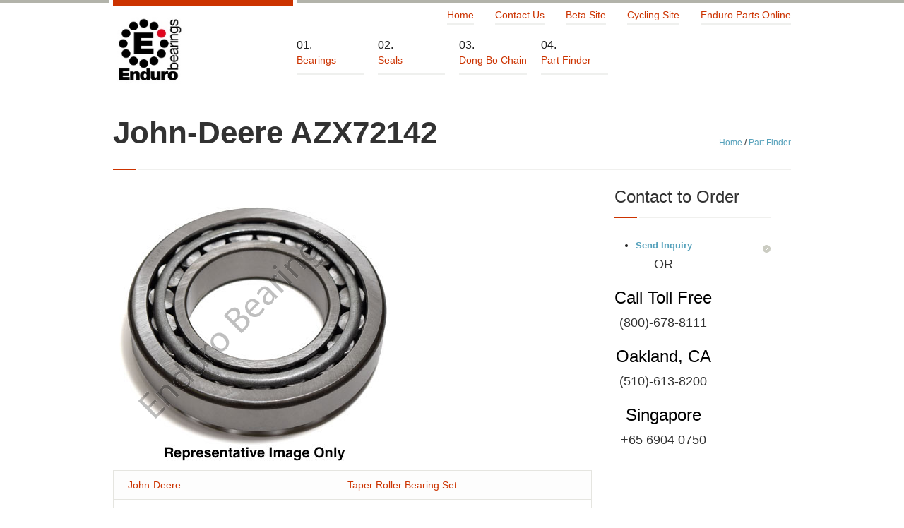

--- FILE ---
content_type: text/html; charset=UTF-8
request_url: https://industrial.endurobearings.com/part-finder/John-Deere%24AZX72142
body_size: 4998
content:
<!DOCTYPE html>
<html lang='en-US'>
<head>
	<meta charset='UTF-8' />
	<meta name='viewport' content='width=device-width, initial-scale=1, maximum-scale=1' />
	<meta name='description' content='Taper Roller Bearing Set' />
	

	<title>John-Deere AZX72142 - Enduro</title>

	<link rel='shortcut icon' href='https://industrial.endurobearings.com/img/favicon.ico' type='image/x-icon' />
	<link rel='dns-prefetch' href='//fonts.googleapis.com' />
	<link rel='dns-prefetch' href='//s.w.org' />

	<link rel='stylesheet' id='layerslider-css'  href='https://industrial.endurobearings.com/css/layerslider.css' type='text/css' media='all' />
	<link rel='stylesheet' id='ls-google-fonts-css'  href='https://fonts.googleapis.com/css?family=Lato:100,300,regular,700,900%7COpen+Sans:300%7CIndie+Flower:regular%7COswald:300,regular,700&#038;subset=latin%2Clatin-ext' type='text/css' media='all' />
	<link rel='stylesheet' id='theme-style-css'  href='https://industrial.endurobearings.com/css/theme-style.css' type='text/css' media='screen' />
	<link rel='stylesheet' id='theme-retina-css'  href='https://industrial.endurobearings.com/css/theme-retina.css' type='text/css' media='screen' />
	<link rel='stylesheet' id='theme-fonts-css'  href='https://industrial.endurobearings.com/css/theme-fonts.css' type='text/css' media='screen' />
	<link rel='stylesheet' id='jackbox-css'  href='https://industrial.endurobearings.com/css/jackbox.css' type='text/css' media='screen' />
	<link rel='stylesheet' id='jPlayer-css'  href='https://industrial.endurobearings.com/css/jPlayer.css' type='text/css' media='screen' />
	<link rel='stylesheet' id='isotope-css'  href='https://industrial.endurobearings.com/css/isotope.css' type='text/css' media='screen' />
	<link rel='stylesheet' id='theme-adapt-child-css'  href='https://industrial.endurobearings.com/css/adaptive.css' type='text/css' media='all' />
	<link rel='stylesheet' id='flex-slider-css'  href='https://industrial.endurobearings.com/css/flexslider.css' type='text/css' media='all' />
	<link rel='stylesheet' id='dataTables-css-css'  href='https://industrial.endurobearings.com/css/dataTables.css' type='text/css' media='all' />
	<link rel='stylesheet' id='dataTables-responsive-css-css'  href='https://industrial.endurobearings.com/css/dataTables-responsive.css' type='text/css' media='all' />

	<script type='text/javascript' src='https://industrial.endurobearings.com/js/modernizr.js'></script>
	<script type='text/javascript' src='https://industrial.endurobearings.com/js/respond.js'></script>
	<script type='text/javascript' src='https://industrial.endurobearings.com/js/jquery.js'></script>
	<script type='text/javascript' src='https://industrial.endurobearings.com/js/jquery-migrate.js'></script>
	<script type='text/javascript' src='https://industrial.endurobearings.com/js/greensock.js'></script>
	<script type='text/javascript' src='https://industrial.endurobearings.com/js/layerslider-kreaturamedia.js'></script>
	<script type='text/javascript' src='https://industrial.endurobearings.com/js/layerslider-transitions.js'></script>
	<script type='text/javascript' src='https://industrial.endurobearings.com/js/jquery-flexslider.js'></script>
	<script type='text/javascript' src='https://industrial.endurobearings.com/js/jquery-datatables.js'></script>
	<script type='text/javascript' src='https://industrial.endurobearings.com/js/datatables-responsive.js'></script>
	<script type='text/javascript' src='https://industrial.endurobearings.com/js/sorting-any-number.js'></script>
	<script src='https://www.google.com/recaptcha/api.js'></script>
	<script type='text/javascript'>var templateURL = 'https://industrial.endurobearings.com/themes/industrial';</script>

	<link rel='canonical' href='https://industrial.endurobearings.com/part-finder/John-Deere%24AZX72142' />

	<style type='text/css'>
	body { background-color : #ffffff; background-image : url(); background-position : top center; background-repeat : no-repeat; background-attachment : fixed; }  
	#header > .header_inner > a.logo { top : 18px; left : 0px; } 
	.header_inner:after { width : 255px; } 
	#header > .header_inner > a.logo > img { width : 102px; height : 102px; } 
	#header nav { top : 45px; left : 255px; } 
	#header .social_icons { top : 50px; left : 255px; } 
	#header .search_line { top : 75px; left : 255px; } 
	.header_html { top : 15px; right : 0px; } 
	#header.fixed_header > .header_inner { height : 100px; } 
	#header.fixed_header > .header_inner > a.logo { top : -7px; } 
	#header.fixed_header nav { top : 20px; } 
	#header.fixed_header .social_icons { top : 25px; } 
	#header.fixed_header .search_line { top : 50px; } 
	@media only screen and (max-width : 991px) { 
		.cmsms_responsive #middle.cmsms_middle_margin { margin-top : 0px; } 
		.cmsms_responsive .header_inner:after { margin-left : 5%; } 
		.cmsms_responsive #header nav { top : auto; left : auto; } 
		.cmsms_responsive #header > .header_inner > a.logo { top : auto; left : auto; } 
		.cmsms_responsive #header > .header_inner { height : auto; } 
	} 
	@media only screen and (max-width : 991px) { 
		.cmsms_responsive #header .search_line, .cmsms_responsive #header .social_icons { top : auto; left : auto; } 
	} 
	@media only screen and (max-width : 450px) { 
		.cmsms_responsive .header_html { top : auto; } 
		.cmsms_responsive #header > .header_inner > a.logo { width : 90%; height : auto; } 
		.cmsms_responsive #header > .header_inner > a.logo > img { margin : 0 auto; } 
		.cmsms_responsive .header_inner:after { width : 90%; } 
	}
	</style>
</head>
<body class='page-template page-template-products-page-template page-template-products-page-template-php page'><!-- Global site tag (gtag.js) - Google Analytics -->
<script async src="https://www.googletagmanager.com/gtag/js?id=UA-137829273-1"></script>
<script>
  window.dataLayer = window.dataLayer || [];
  function gtag(){dataLayer.push(arguments);}
  gtag('js', new Date());

  gtag('config', 'UA-137829273-1');
</script>
<script>
    (function(w,d,t,u,n,a,m){w['MauticTrackingObject']=n;
        w[n]=w[n]||function(){(w[n].q=w[n].q||[]).push(arguments)},a=d.createElement(t),
        m=d.getElementsByTagName(t)[0];a.async=1;a.src=u;m.parentNode.insertBefore(a,m)
    })(window,document,'script','http://54.193.65.207/mtc.js','mt');

    mt('send', 'pageview');
</script><script type='text/javascript' data-cfasync='false'>window.purechatApi = { l: [], t: [], on: function () { this.l.push(arguments); } }; (function () { var done = false; var script = document.createElement('script'); script.async = true; script.type = 'text/javascript'; script.src = 'https://app.purechat.com/VisitorWidget/WidgetScript'; document.getElementsByTagName('HEAD').item(0).appendChild(script); script.onreadystatechange = script.onload = function (e) { if (!done && (!this.readyState || this.readyState == 'loaded' || this.readyState == 'complete')) { var w = new PCWidget({c: '71d50d7a-d8ff-4919-874b-612ae7abcfcd', f: true }); done = true; } }; })();</script><script type="text/javascript">!function(t,e){t.artibotApi={l:[],t:[],on:function(){this.l.push(arguments)},trigger:function(){this.t.push(arguments)}};var a=!1,i=e.createElement("script");i.async=!0,i.type="text/javascript",i.src="https://app.artibot.ai/loader.js",e.getElementsByTagName("head").item(0).appendChild(i),i.onreadystatechange=i.onload=function(){if(!(a||this.readyState&&"loaded"!=this.readyState&&"complete"!=this.readyState)){new window.ArtiBot({i:"fa4d84e9-0ea4-4654-93dc-886623b7a6bd"});a=!0}}}(window,document);

            function widgetsReady() {

                // Check availability up front to see if it's necessary to show ArtiBot
                const available = window.purechatApi.get('chatbox.available');
                if (!available) {
                    window.artibotApi.trigger('bot:show');
                }

                // When availability changes, hide/show ArtiBot as necessary
                window.purechatApi.on('chatbox.available:change', function (args) {
                    if (args.available) {
                        window.artibotApi.trigger('bot:hide');
                    } else {
                        window.artibotApi.trigger('bot:show');
                    }
                });

            }

            // Wait till both PureChat and ArtiBot are ready
            var purechatReady = false;
            var artibotReady = false;
            window.purechatApi.on('chatbox:ready', function () {
                if (artibotReady) return widgetsReady();
                purechatReady = true;
            });

            window.artibotApi.trigger('bot:hide');
            window.artibotApi.on('bot:ready', function () {
                if (purechatReady) return widgetsReady();
                artibotReady = true;
            });

        </script>
<!-- _________________________ Start Page _________________________ -->
<section id='page' class='cmsms_responsive hfeed site'>
	<a href='#' id='slide_top'></a>
<!-- _________________________ Start Container _________________________ -->
<div class='container set_fixed'>
	
<!-- _________________________ Start Header _________________________ -->
<header class='header_position' id='header'>
	<div class='header_inner'>
		<a href='https://industrial.endurobearings.com/' title='Enduro Bearings Industrial' class='logo'><img src='https://industrial.endurobearings.com/img/logo.jpg' alt='Enduro Bearings Industrial' /></a>
		
		<a class='search_but' href='javascript:void(0);'></a><a class='responsive_nav' href='javascript:void(0);'></a>


<!-- _________________________ Start Navigation _________________________ -->
		<div role='top-navigation' id='top_navigation'>
			<ul id='menu-top-header-menu' class='top_navigation'>
				<li id='menu-item-1446' class='menu-item menu-item-type-post_type menu-item-object-page menu-item-home menu-item-1446'><a href='https://industrial.endurobearings.com/'>Home</a></li>
				<li id='menu-item-1445' class='menu-item menu-item-type-post_type menu-item-object-page menu-item-1445'><a href='https://industrial.endurobearings.com/contact-us/'>Contact Us</a></li>
				<li id='menu-item-5325' class='menu-item menu-item-type-custom menu-item-object-custom menu-item-5325'><a href='https://indbeta.endurobearings.com/'>Beta Site</a></li>
				<li id='menu-item-5325' class='menu-item menu-item-type-custom menu-item-object-custom menu-item-5325'><a href='https://cycling.endurobearings.com/'>Cycling Site</a></li>
				<li id='menu-item-5325' class='menu-item menu-item-type-custom menu-item-object-custom menu-item-5325'><a href='http://enduroparts.online/'>Enduro Parts Online</a></li>
			</ul>
		</div>

		<nav role='navigation' class=' nav_numbering'>
			<ul id='navigation' class='navigation'>
				<li id='menu-item-2' class='menu-item menu-item-type-post_type menu-item-object-page menu-item-has-children menu-item-2'><a href='/bearings'><span>Bearings</span></a>

					<ul class='sub-menu'>
						<li id='menu-item-9' class='menu-item menu-item-type-post_type menu-item-object-page menu-item-9'><a href='/bearings/auxiliary-parts'><span>Auxiliary Parts</span></a></li>
						<li id='menu-item-10' class='menu-item menu-item-type-post_type menu-item-object-page menu-item-10'><a href='/bearings/chain-sheaves'><span>Chain Sheaves</span></a></li>
						<li id='menu-item-11' class='menu-item menu-item-type-post_type menu-item-object-page menu-item-11'><a href='/bearings/mast-guide-bearings'><span>Mast Guide Bearings</span></a></li>
						<li id='menu-item-12' class='menu-item menu-item-type-post_type menu-item-object-page menu-item-12'><a href='/bearings/radial-ball-bearings'><span>Radial Ball Bearings</span></a></li>
						<li id='menu-item-58' class='menu-item menu-item-type-post_type menu-item-object-page menu-item-58'><a href='/bearings/roller-bearings/track-rollers'><span>Track Rollers/Cam Follower</span></a></li>
						<li id='menu-item-13' class='menu-item menu-item-type-post_type menu-item-object-page menu-item-13'><a href='/bearings/roller-bearings'><span>Roller Bearings</span></a></li>
						<li id='menu-item-181' class='menu-item menu-item-type-post_type menu-item-object-page menu-item-181'><a href='/bearings/spherical-ball-bushings'><span>Spherical Ball Bushings</span></a></li>
						<li id='menu-item-15' class='menu-item menu-item-type-post_type menu-item-object-page menu-item-15'><a href='/bearings/tapered-roller-bearings'><span>Tapered Roller Bearings</span></a></li>
						<li id='menu-item-218' class='menu-item menu-item-type-post_type menu-item-object-page menu-item-218'><a href='/bearings/radial-ball-bearings/flanged-bearing'><span>Flanged Bearings</span></a></li>
						<li id='menu-item-16' class='menu-item menu-item-type-post_type menu-item-object-page menu-item-16'><a href='/bearings/thrust-bearings'><span>Thrust Bearings</span></a></li>
					</ul>
				</li>
				<li id='menu-item-3' class='menu-item menu-item-type-post_type menu-item-object-page menu-item-has-children menu-item-3'><a href='/seals'><span>Seals</span></a>

					<ul class='sub-menu'>
						<li id='menu-item-91' class='menu-item menu-item-type-post_type menu-item-object-page menu-item-91'><a href='/seals/axial-face-seals'><span>Axial Face Seals</span></a></li>
						<li id='menu-item-92' class='menu-item menu-item-type-post_type menu-item-object-page menu-item-92'><a href='/seals/fork-seals'><span>Fork Seals</span></a></li>
						<li id='menu-item-93' class='menu-item menu-item-type-post_type menu-item-object-page menu-item-93'><a href='/seals/mechanical-face-seals'><span>Mechanical Face Seals</span></a></li>
						<li id='menu-item-94' class='menu-item menu-item-type-post_type menu-item-object-page menu-item-94'><a href='/seals/inch-size-oil-grease-seals'><span>Inch Size Oil/Grease Seals</span></a></li>
						<li id='menu-item-95' class='menu-item menu-item-type-post_type menu-item-object-page menu-item-95'><a href='/seals/metric-oil-grease-seals'><span>Metric Oil/Grease Seals</span></a></li>
						<li id='menu-item-96' class='menu-item menu-item-type-post_type menu-item-object-page menu-item-96'><a href='/seals/ssw-excluder-seals'><span>SSW Excluder Seals</span></a></li>
						<li id='menu-item-196' class='menu-item menu-item-type-post_type menu-item-object-page menu-item-196'><a href='/seals/unitized-seals'><span>Unitized Seals</span></a></li>
						<li id='menu-item-97' class='menu-item menu-item-type-post_type menu-item-object-page menu-item-97'><a href='/seals/seal-technical-info'><span>Seal Technical Info</span></a></li>
						<li id='menu-item-179' class='menu-item menu-item-type-post_type menu-item-object-page menu-item-179'><a href='/seals/Rapid-sleeve'><span>Rapid Sleeve</span></a></li>
						<li id='menu-item-180' class='menu-item menu-item-type-post_type menu-item-object-page menu-item-180'><a href='/seals/wear-sleeve'><span>Wear Sleeve</span></a></li>
					</ul>
				</li>
				<li id='menu-item-4' class='menu-item menu-item-type-post_type menu-item-object-page menu-item-has-children menu-item-4'><a href='/dong-bo-chain'><span>Dong Bo Chain</span></a>

					<ul class='sub-menu'>
						<li id='menu-item-116' class='menu-item menu-item-type-post_type menu-item-object-page menu-item-116'><a href='/dong-bo-chain/chain-id-tool'><span>Chain ID Tool</span></a></li>
						<li id='menu-item-109' class='menu-item menu-item-type-post_type menu-item-object-page menu-item-109'><a href='/dong-bo-chain/al-series-leaf'><span>AL Leaf Chain</span></a></li>
						<li id='menu-item-110' class='menu-item menu-item-type-post_type menu-item-object-page menu-item-110'><a href='/dong-bo-chain/bl-series-leaf'><span>BL Leaf Chain</span></a></li>
						<li id='menu-item-111' class='menu-item menu-item-type-post_type menu-item-object-page menu-item-111'><a href='/dong-bo-chain/ll-series-leaf'><span>LL Leaf Chain</span></a></li>
						<li id='menu-item-112' class='menu-item menu-item-type-post_type menu-item-object-page menu-item-112'><a href='/dong-bo-chain/linde-chains'><span>Linde Chains</span></a></li>
						<li id='menu-item-113' class='menu-item menu-item-type-post_type menu-item-object-page menu-item-113'><a href='/dong-bo-chain/roller-chains'><span>Roller Chain</span></a></li>
						<li id='menu-item-193' class='menu-item menu-item-type-post_type menu-item-object-page menu-item-193'><a href='/dong-bo-chain/b-series-roller-chains'><span>B-Series Roller Chain</span></a></li>
						<li id='menu-item-114' class='menu-item menu-item-type-post_type menu-item-object-page menu-item-114'><a href='/dong-bo-chain/clevis-pins'><span>Clevis Pins</span></a></li>
						<li id='menu-item-115' class='menu-item menu-item-type-post_type menu-item-object-page menu-item-115'><a href='/dong-bo-chain/leaf-chain-anchors'><span>Leaf Chain Anchors</span></a></li>
					</ul>
				</li>
				<li id='menu-item-1488' class='menu-item menu-item-type-post_type menu-item-object-page menu-item-1488'><a href='https://industrial.endurobearings.com/part-finder/'><span>Part Finder</span></a></li>
			</ul>
		</nav>

		<div class='cl'></div>
		<!-- _________________________ Finish Navigation _________________________ -->
	</div>
</header>
<!-- _________________________ Finish Header _________________________ -->
<!-- _________________________ Start Middle _________________________ -->
<section id='middle' class=' cmsms_middle_margin'>

	<div class='headline'>
		<div class='width100'>
			<div>
				<h1 class='heading_title_nomg'>John-Deere AZX72142</h1>
			</div><div class='cmsms_breadcrumbs'>
	<a href='https://industrial.endurobearings.com/' class='cms_home'>Home</a>
		<span class='breadcrumbs_sep'> / </span>
	<a href='https://industrial.endurobearings.com/part-finder/'>Part Finder</a></div>
		</div>
	</div>
	<div class='content_wrap r_sidebar'>
<!--_________________________ Start Content _________________________ -->
	<section id='content' role='main'>
		<div class='entry'>
			<section>
<div class='desktop_image'>
	<div>
	<img src='https://industrial.endurobearings.com/uploads/partfinder/Taper%20Roller%20Bearing%20Set/Taper Roller Bearing Set.png' class='attachment-full size-full' />
	</div>
</div>
<div class='flexslider'>
	<ul class='slides'>
		<li class='slide'>
			<img width='274' height='274' src='https://industrial.endurobearings.com/uploads/partfinder/Taper%20Roller%20Bearing%20Set/Taper Roller Bearing Set.png' class='attachment-full size-full' alt='' srcset='https://industrial.endurobearings.com/uploads/partfinder/Taper%20Roller%20Bearing%20Set/Taper Roller Bearing Set.png 274w, https://industrial.endurobearings.com/uploads/partfinder/Taper%20Roller%20Bearing%20Set/Taper Roller Bearing Set.png 150w' sizes='(max-width: 274px) 100vw, 274px' />
		</li>
	</ul>
</div>	

<div id='unit-conversion'></div>
<table border='0' id='example' class='table' style='width:100%;' cellpadding='4'>
	<tbody>
		<tr>
			<th>John-Deere</th>
			<th>Taper Roller Bearing Set</th>
		</tr>
				<tr>
					<td>Stock in Oakland, CA</td>
					<td>Contact to Order</td>
				</tr>
	</tbody>
</table>
<div style='padding:1em;'>
</div>
			</section>
		</div>
	</section>
<!-- _________________________ Finish Content _________________________ -->
<!-- _________________________ Start Sidebar _________________________ -->
<section id='sidebar' role='complementary'>
	<div class='one_first'>
		<aside id='nav_menu' class='widget widget_nav_menu'>
			<h2 class='widgettitle'>Contact to Order</h2>
			<div class='menu-container'>
				<ul id='menu' class='menu'>
					<li id='menu-item-6' class='menu-item menu-item-type-post_type menu-item-object-page menu-item-6'>
						<a href='https://industrial.endurobearings.com/contact-us/?pn=John-Deere%20AZX72142'>Send Inquiry</a>
					</li>
				</ul>
			</div>
            <div>
                <table>
                    <tr><td><h5 align=center>
                        OR
                    </h5></td></tr>
                    <tr><td><h3 align=center>
                        Call Toll Free
                    </h3></td></tr>
                    <tr><td><h5 align=center>
                        (800)-678-8111
                    </h5></td></tr>
                    <tr><td><h3 align=center>
                        Oakland, CA
                    </h3></td></tr>
                    <tr><td><h5 align=center>
                        (510)-613-8200
                    </h5></td></tr>
                    <tr><td><h3 align=center>
                        Singapore
                    </h3></td></tr>
                    <tr><td><h5 align=center>
                        +65 6904 0750
                    </h5></td></tr>
                </table>
            </div>
		</aside>
	</div>
</section>
<!-- _________________________ Finish Sidebar _________________________ -->
	</div>
</section>
<!-- _________________________ Finish Middle _________________________ -->
<!-- _________________________ Start Bottom _________________________ -->
<section id='bottom'>
	<div class='bottom_inner'>
		<div class='bottom_content'>
			<div class='one_first'>
				<aside id='text-3' class='widget widget_text'>
					<div class='textwidget'>
						<h4>Whether for OE or aftermarket applications, these parts are guaranteed to satisfy your requirements.</h4>
						Please <a href='https://industrial.endurobearings.com/contact-us/'>contact us</a> with detailed requests.
					</div>
				</aside>
			</div>
			<div class='one_half'>
				<aside id='text-2' class='widget widget_text'>
					<div class='textwidget'>© 2026 Enduro Bearings. All rights reserved.</div>
				</aside>
			</div>
		</div>
	</div>
</section>
<!-- _________________________ Finish Bottom _________________________ -->

<a href='javascript:void(0);' id='slide_top'></a>
</div>
<!-- _________________________ Finish Container _________________________ -->

<!-- _________________________ Start Footer _________________________ -->
	<footer id='footer' role='contentinfo'>
		<div class='footer_inner'>
			<span class='copyright'>&copy; 2026 Enduro Bearings. All rights reserved.</span>
		</div>
	</footer>
<!-- _________________________ Finish Footer _________________________ -->

</section>
<!-- _________________________ Finish Page _________________________ -->



<script type='text/javascript' src='https://industrial.endurobearings.com/js/jquery-easing.js'></script>
<script type='text/javascript' src='https://industrial.endurobearings.com/js/jackbox-lib.js'></script>
<script type='text/javascript' src='https://industrial.endurobearings.com/js/jackbox.js'></script>
<script type='text/javascript' src='https://industrial.endurobearings.com/js/jquery-script.js'></script>
<script type='text/javascript' src='https://industrial.endurobearings.com/js/jquery-jPlayer.js'></script>
<script type='text/javascript' src='https://industrial.endurobearings.com/js/jquery-jPlayer-playlist.js'></script>


<!--script type='text/javascript' src='https://industrial.endurobearings.com/js/wp-embed.js'></script-->
<script type='text/javascript'>
	jQuery( document ).ready(function() {
		//FLEX SLIDER LAUNCH
		jQuery('.flexslider').flexslider({
			animation: 'slide'
		});

		

	});
</script>
<script defer src="https://static.cloudflareinsights.com/beacon.min.js/vcd15cbe7772f49c399c6a5babf22c1241717689176015" integrity="sha512-ZpsOmlRQV6y907TI0dKBHq9Md29nnaEIPlkf84rnaERnq6zvWvPUqr2ft8M1aS28oN72PdrCzSjY4U6VaAw1EQ==" data-cf-beacon='{"version":"2024.11.0","token":"9c7e0b6e5c024549849c1f7d345206a4","r":1,"server_timing":{"name":{"cfCacheStatus":true,"cfEdge":true,"cfExtPri":true,"cfL4":true,"cfOrigin":true,"cfSpeedBrain":true},"location_startswith":null}}' crossorigin="anonymous"></script>
</body>
</html>





--- FILE ---
content_type: text/css
request_url: https://industrial.endurobearings.com/css/theme-fonts.css
body_size: 2176
content:

/* ===================> Fonts <================== */

/* ====> Content <==== */

body,
li p {
	font:13px/18px Arial, Helvetica, 'Nimbus Sans L', sans-serif;
	font-weight:normal;
	font-style:normal;
}

input[type="submit"] {
	font-family:Arial, Helvetica, 'Nimbus Sans L', sans-serif;
}

table.table th {
	font-family:Arial, Helvetica, 'Nimbus Sans L', sans-serif;
	font-weight:normal;
}

.cmsmsLike, 
.pj_sort a[name="pj_name"], 
.pj_sort a[name="pj_date"], 
a.pj_cat_filter, 
ul.pj_filter_list li a, 
.post .entry-header a, 
.cmsms_tags a, 
.cmsms_tags,  
.tabs li a, 
.tour > li a, 
.cmsms_price_outer span, 
.cmsms_period, 
.colored_button a, 
.project_rollover .entry-meta a, 
.tl_company, 
.tweet_time a, 
.cmsms_post_info, 
.cmsms_post_info a, 
.tab.lpr .tabs li a, 
.blog.opened-article .post .entry-header, 
.testimonial .entry-meta, 
.testimonial .entry-meta a, 
.person_subtitle, 
.cmsms_latest_rollover .cmsms_category a, 
.cmsms_latest_rollover .cmsms_category, 
.cmsms_icon_title, 
.cmsms_timeline_date, 
.heading_subtitle, 
a.more_button, 
.tog {
	font-family:'Raleway', Arial, Helvetica, 'Nimbus Sans L', sans-serif;
}

ul.pj_filter_list li a {
	font-size: 12px;
}

.heading_subtitle {
	font-size: 20px;
	line-height: 24px;
}

a.more_button {
	font-size: 13px;
	font-weight: normal;
}


/* ====> Links <==== */

a {
	font:13px/18px Arial, Helvetica, 'Nimbus Sans L', sans-serif;
	font-weight:normal;
	font-style:normal;
}

/* ====> Navigation <==== */

#navigation > li > a, 
#navigation > li {
	font:16px/20px 'Raleway', Arial, Helvetica, 'Nimbus Sans L', sans-serif;
	font-weight:normal;
	font-style:normal;
}

#navigation ul li a {
	font:13px/20px 'Raleway', Arial, Helvetica, 'Nimbus Sans L', sans-serif;
	font-weight:normal;
	font-style:normal;
}

.responsive_nav {
	background-color:#57a2bc;
}


/* ====> Headings <==== */

h1,
h1 a,
.logo .title {
	font:44px/56px 'Raleway', Arial, Helvetica, 'Nimbus Sans L', sans-serif;
	font-weight:600;
	font-style:normal;
}

h2,
h2 a {
	font:24px/36px 'Raleway', Arial, Helvetica, 'Nimbus Sans L', sans-serif;
	font-weight:normal;
	font-style:normal;
}

h3,
h3 a {
	font:24px/36px 'Raleway', Arial, Helvetica, 'Nimbus Sans L', sans-serif;
	font-weight:normal;
	font-style:normal;
}

h4,
h4 a,
.cmsms_sitemap > li > a {
	font:20px/24px 'Raleway', Arial, Helvetica, 'Nimbus Sans L', sans-serif;
	font-weight:normal;
	font-style:normal;
}

h5,
h5 a {
	font:18px/24px 'Raleway', Arial, Helvetica, 'Nimbus Sans L', sans-serif;
	font-weight:normal;
	font-style:normal;
}

h6,
h6 a, 
.table tr th, 
.cmsms_date_title, 
.percent_item_colored_wrap .percent_item_text, 
.cmsms_info .cmsms_comments_wrap {
	font:14px/18px Arial, Helvetica, 'Nimbus Sans L', sans-serif;
	font-weight:normal;
	font-style:normal;
}

/* ====> Other <==== */

blockquote, 
q {
	font:18px/24px Arial, Helvetica, 'Nimbus Sans L', sans-serif;
	font-weight:normal;
	font-style:normal;
}

q:before, 
.tl-content_wrap:before, 
.widget .tl-content_wrap:after, 
.blog.opened-article .cmsms_post_format_img:before, 
blockquote:before {font-family:'Headland One Regular';}

span.dropcap {
	font:40px/40px Arial, Helvetica, 'Nimbus Sans L', sans-serif;
	font-weight:normal;
	font-style:normal;
}

code {
	font:13px/18px Arial, Helvetica, 'Nimbus Sans L', sans-serif;
	font-weight:normal;
	font-style:normal;
}

small,
small a, 
.cmsms_breadcrumbs, 
.cmsms_breadcrumbs a {
	font:12px/18px Arial, Helvetica, 'Nimbus Sans L', sans-serif;
	font-weight:normal;
	font-style:normal;
}

input, 
textarea, 
select {
	font:13px/18px Arial, Helvetica, 'Nimbus Sans L', sans-serif;
	font-weight:normal;
	font-style:normal;
}

#footer,
#footer a {
	font:12px/18px Arial, Helvetica, 'Nimbus Sans L', sans-serif;
	font-weight:normal;
	font-style:normal;
}


/* ===================> Colors <================== */

/* ====> Content <==== */
	
body {
	color:#202020;
}


/* ====> Links <==== */

a, 
.person_subtitle, 
.comment-body .published {
	color:#57a2bc;
}

a:hover, 
.cmsms_breadcrumbs {
	color:#b0b0b0;
}

.pj_sort a[name="pj_name"], 
.pj_sort a[name="pj_date"], 
a.pj_cat_filter, 
div.jp-playlist li a:hover, 
.project_rollover .entry-header .entry-title a, 
.widget_custom_recent_testimonials_entries .tl_author a:hover, 
.related_posts_content a, 
.comment-edit-link:hover, 
.comment-reply-link:hover,
#cancel-comment-reply-link:hover, 
ul.pj_filter_list li:hover a, 
ul.pj_filter_list li.current a, 
.jp-playlist-current, 
.breadcrumbs_sep, 
.cmsms_icon_title {
	color:#202020;
}

.color_3, 
q:before, 
.cmsms_meta_inner h5, 
blockquote:before, 
.comment-edit-link, 
.comment-reply-link,
#cancel-comment-reply-link, 
.widget_custom_recent_testimonials_entries .tl_author a, 
.related_posts_content a:hover, 
.table tr th, 
.cmsms_icon_title:hover {
	color:#cc3300;
}


/* ====> Navigation <==== */

#navigation > li > a {
	color:#cc3300;
}

#navigation > li.current_page_item > a,
#navigation > li.current-menu-ancestor > a,
#navigation > li:hover > a,
#navigation > li > a:hover {
	color:#323232;
}

#navigation ul li > a {
	color:#cc3300;
}

#navigation ul li.current_page_item > a,
#navigation ul li.current-menu-ancestor > a,
#navigation ul li:hover > a {
	color:#323232;
}


/* ====> Headings <==== */

h1,
.logo {
	color:#323232;
}

h2 {
	color:#323232;
}

h3 {
	color:#323232;
}

h4 {
	color:#323232;
}

h5 {
	color:#323232;
}

h6 {
	color:#323232;
}

h1 a, 
h2 a, 
h3 a, 
h4 a, 
h5 a, 
h6 a {
	color:#cc3300;
}

h1 a:hover, 
h2 a:hover, 
h3 a:hover, 
h4 a:hover, 
h5 a:hover, 
h6 a:hover {
	color:#323232;
}


/* ====> Other <==== */

.color_2, 
blockquote, 
q {
	color:#202020;
}

span.dropcap {
	color:#212121;
}

span.dropcap2 {color:#ffffff;}

span.dropcap2 {
	background-color:#212121;
}

code {
	color:#202020;
}

small {
	color:#202020;
}

input, 
textarea, 
select,
select option {
	color:#202020;
}


/* ====> Footer Content <==== */

#bottom, 
#bottom small, 
#footer {
	color:#000000;
}

#bottom h1, 
#bottom h2, 
#bottom h3, 
#bottom h4, 
#bottom h5, 
#bottom h6 {
	color:#000000;
}


/* ====> Footer Links <==== */

#bottom a, 
#footer a {
	color:#57a2bc;
}

#bottom a:hover, 
#footer a:hover, 
#footer h1 a:hover, 
#footer h2 a:hover, 
#footer h3 a:hover, 
#footer h4 a:hover, 
#footer h5 a:hover, 
#footer h6 a:hover {
	color:#b0b0b0;
}

/* ===================> Backgrounds and Borders <================== */

#slide_top:hover,
.social_but, 
h2:before, 
.headline:after, 
.header_inner:after, 
.button:hover, 
.pricing_button:hover, 
.button_small:hover, 
.button_medium:hover, 
.button_large:hover, 
input[type="submit"]:hover, 
.cmsmsLike:hover, 
.cmsmsLike.active, 
.cmsmsLike:hover span, 
.cmsmsLike.active span, 
.tog:hover:before, 
.tog.current:before,  
ul.page-numbers span, 
.cmsms_content_slider_parent ul.cmsms_slides_nav li a, 
.tp-bullets.simplebullets.round .bullet:hover, 
.tp-bullets.simplebullets.round .bullet.selected, 
.ls-industrial .ls-bottom-slidebuttons a.ls-nav-active,
.ls-industrial .ls-bottom-slidebuttons a:hover, 
.pj_sort a[name="pj_name"]:after, 
.pj_sort a[name="pj_date"]:after, 
a.pj_cat_filter:after, 
.cmsms_share:hover:before, 
.commentlist li div.comment-content ul li:hover:before, 
div.jp-playlist li:hover:before, 
.list li:hover:before, 
.widget_links ul li:hover:before, 
.widget.widget_archive ul li:hover:before, 
.widget.widget_categories ul li:hover:before, 
.widget.widget_meta ul li:hover:before, 
.widget.widget_recent_comments ul li:hover:before, 
.widget.widget_recent_entries ul li:hover:before, 
.widget.widget_pages ul li:hover:before, 
.widget.widget_nav_menu ul li:hover:before, 
.content_wrap div[data-folder="text"] ul li:hover:before, 
.rev_slider > ul > li a.more_but:hover:before, 
a.more_button:hover:before {
	background-color:#cc3300;
}

.pj_filter_container ul.pj_filter_list, 
#navigation li > ul, 
code {
	border-top-color:#cc3300;
}

#navigation > li.current_page_item > a,
#navigation > li.current-menu-ancestor > a, 
#navigation > li > ul:before {
	border-bottom-color:#cc3300;
}

/* =================> Social Icons Background Colors <================ */

#header .social_icons li:nth-child(1) > a:first-child, #footer .social_icons li:nth-child(1) > a:first-child {background-color:#0072bc;}
#header .social_icons li:nth-child(2) > a:first-child, #footer .social_icons li:nth-child(2) > a:first-child {background-color:#00bff3;}
#header .social_icons li:nth-child(3) > a:first-child, #footer .social_icons li:nth-child(3) > a:first-child {background-color:#2e3192;}
#header .social_icons li:nth-child(4) > a:first-child, #footer .social_icons li:nth-child(4) > a:first-child {background-color:#e34a28;}
#header .social_icons li:nth-child(5) > a:first-child, #footer .social_icons li:nth-child(5) > a:first-child {background-color:#f6ad1a;}


/* ---------- Small Tablet & Mobile (Note: Design for a width less than 1024px) ---------- */

@media only screen and (max-width: 1024px) {
	
	#navigation ul li a, 
	#navigation li a {
		color:#cc3300;
	}
	
	#navigation li.current_page_item > a, 
	#navigation li.current-menu-ancestor > a, 
	#navigation ul li.current_page_item > a,
	#navigation ul li.current-menu-ancestor > a {
		color:#323232;
	}
	
}


/* ---------- WooCommerce ---------- */

.widget del .amount {
	color:#202020;
}

.products .product .entry-title,
.products .product .entry-title a,
.cmsms_product_info .cmsms_product_info_text {
	font:14px/18px Arial, Helvetica, 'Nimbus Sans L', sans-serif;
	font-weight:normal;
	font-style:normal;
}

.col2-set .col-1 > h2, 
.col2-set .col-2 > h2,
.col2-set .col-1 > h3, 
.col2-set .col-2 > h3,
.checkout h3 {
	font:24px/36px 'Raleway', Arial, Helvetica, 'Nimbus Sans L', sans-serif;
	font-weight:normal;
	font-style:normal;
}

.product .price,
.cmsms_product_comment_info time,
.posted_in a, 
.tagged_as a, 
.posted_in,
.tagged_as,
.products .product .product_inner .entry-meta .price,
.cmsms_dynamic_cart .widget_shopping_cart_content .cart_list li a,
.cmsms_dynamic_cart .widget_shopping_cart_content .cart_list li .quantity,
.shop_table thead th,
.widget .amount,
.widget ins {
	font-family:Arial, Helvetica, 'Nimbus Sans L', sans-serif;
}

.product .entry-summary .product_title {
	font:24px/36px 'Raleway', Arial, Helvetica, 'Nimbus Sans L', sans-serif;
	font-weight:normal;
	font-style:normal;
}

.products .product .entry-title,
.products .product .entry-title a {
	font-size:15px;
	font-weight:500;
}

.star-rating span:before,
.cmsms_dynamic_cart .widget_shopping_cart_content .cart_list li a:hover,
.stars span a:hover,
.cmsms_product_comment_info time,
.woocommerce-message:before,
.woocommerce-info:before {
	color:#57a2bc;
}

.products .product .out-of-stock,
.cmsms_dynamic_cart_button,
.widget_shopping_cart_content .buttons .button.checkout,
.product .entry-summary .cart .button,
.woocommerce .shop_table.cart .actions .button,
.woocommerce .widget_price_filter .ui-slider .ui-slider-handle, 
.woocommerce-page .widget_price_filter .ui-slider .ui-slider-handle {
	background-color:#57a2bc;
}

.product .entry-title,
.product .entry-title a,
.cmsms_dynamic_cart .widget_shopping_cart_content .cart_list li a {
	color:#323232;
}

.product .product_inner .entry-meta .price,
.project_rollover .entry-header .entry-title a:hover, 
a.more_button:hover,
.product .entry-title a:hover,
.cmsms_dynamic_cart .widget_shopping_cart_content .cart_list li .quantity .amount,
.cmsms_dynamic_cart .widget_shopping_cart_content .total .amount,
.product .product_inner.in_cart .preloader:before,
.product .entry-summary .price .amount,
.shop_table thead th,
.woocommerce .shop_table.cart .product-subtotal .amount,
.cart_totals table td .amount,
.shop_table .total strong,
.widget.widget_shopping_cart .widget_shopping_cart_content .total .amount,
.widget .amount,
.widget ins {
	color:#cc3300;
}

.product .onsale, 
.widget_shopping_cart_content .buttons .button,
.woocommerce .shop_table.cart .actions .checkout-button,
.shipping-calculator-form > p .button {
	background-color:#cc3300;
}
